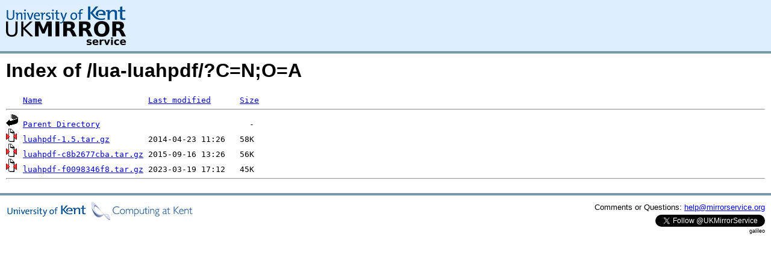

--- FILE ---
content_type: text/html;charset=UTF-8
request_url: https://mse.uk.distfiles.macports.org/lua-luahpdf/?C=N;O=A
body_size: 2140
content:
<!DOCTYPE HTML PUBLIC "-//W3C//DTD HTML 3.2 Final//EN">
<html>
 <head>
  <title>Index of /lua-luahpdf</title>
<script async src="https://www.googletagmanager.com/gtag/js?id=G-F83S6SQT9G"></script><script>window.dataLayer = window.dataLayer || []; function gtag(){dataLayer.push(arguments);} gtag('js', new Date()); gtag('config', 'G-F83S6SQT9G');</script><link rel="stylesheet" type="text/css" media="screen" href="/include/style.css"> </head>
 <body>
<div id="header">
<a href="/"><img src="/include/ukms-kent1.png" alt="UK Mirror Service"></a>
</div>

<div id="content">


<h1>Index of /lua-luahpdf/?C=N;O=A</h1>
<pre><img src="/icons/blank.gif" alt="Icon "> <a href="?C=N;O=D">Name</a>                      <a href="?C=M;O=A">Last modified</a>      <a href="?C=S;O=A">Size</a>  <hr><img src="/icons/back.gif" alt="[PARENTDIR]"> <a href="/">Parent Directory</a>                               -   
<img src="/icons/compressed.gif" alt="[   ]"> <a href="luahpdf-1.5.tar.gz">luahpdf-1.5.tar.gz</a>        2014-04-23 11:26   58K  
<img src="/icons/compressed.gif" alt="[   ]"> <a href="luahpdf-c8b2677cba.tar.gz">luahpdf-c8b2677cba.tar.gz</a> 2015-09-16 13:26   56K  
<img src="/icons/compressed.gif" alt="[   ]"> <a href="luahpdf-f0098346f8.tar.gz">luahpdf-f0098346f8.tar.gz</a> 2023-03-19 17:12   45K  
<hr></pre>
</div>

<div class="clear"></div>

<div id="footer">
	<div id="footer_left">
		<a href="http://www.cs.kent.ac.uk/"><img src="/include/CompLab-thin.jpg" alt="University of Kent Computing"></a>
	</div>
	<div id="footer_right">
		<p>Comments or Questions: <a href="mailto:help@mirrorservice.org">help@mirrorservice.org</a></p>
		<a href="https://twitter.com/UKMirrorService" class="twitter-follow-button" data-show-count="false">Follow @UKMirrorService</a>
		<script>!function(d,s,id){var js,fjs=d.getElementsByTagName(s)[0];if(!d.getElementById(id)){js=d.createElement(s);js.id=id;js.src="//platform.twitter.com/widgets.js";fjs.parentNode.insertBefore(js,fjs);}}(document,"script","twitter-wjs");</script>
		<p style="font-size: xx-small">galileo</p>
	</div>
</div>
</body></html>
